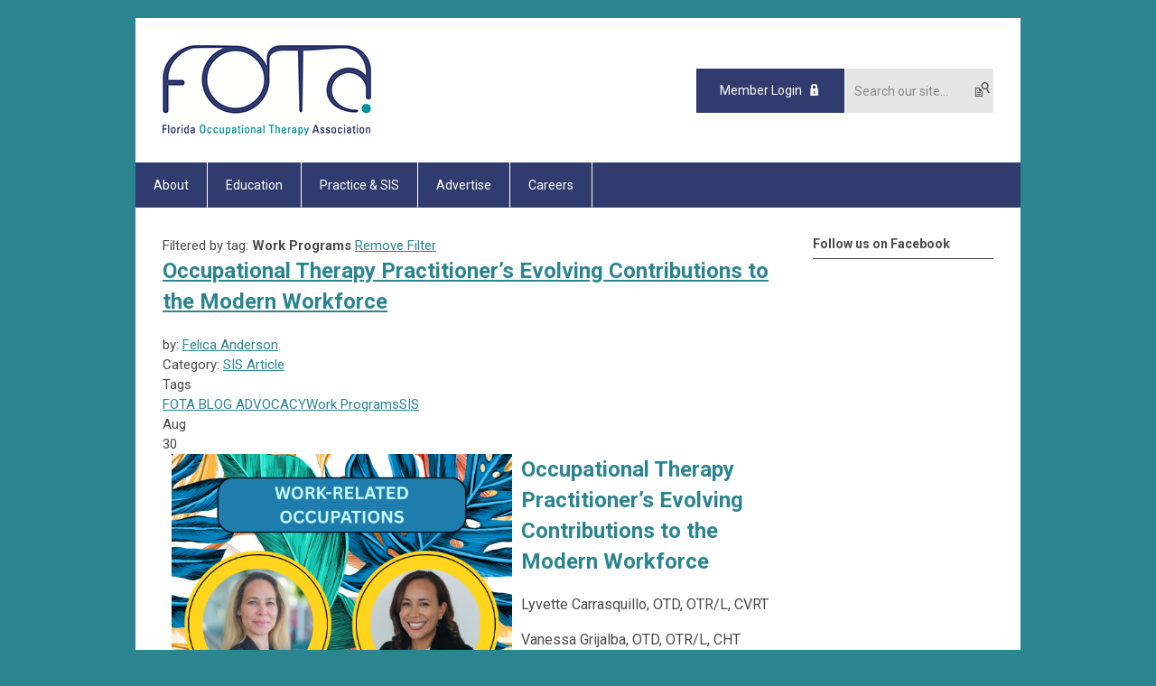

--- FILE ---
content_type: text/html; charset=utf-8
request_url: https://www.flota.org/index.php?option=com_dailyplanetblog&tag=sis-work-programs
body_size: 5925
content:
<!DOCTYPE html PUBLIC "-//W3C//DTD XHTML 1.0 Transitional//EN" "http://www.w3.org/TR/xhtml1/DTD/xhtml1-transitional.dtd">
<html xmlns="http://www.w3.org/1999/xhtml" xml:lang="en-us" lang="en-us" >
<head>
<link rel="stylesheet" href="https://cdn.icomoon.io/2584/MCFrontEnd/style-cf.css?p279bq">
<link href='https://fonts.googleapis.com/css?family=Roboto:400,700' rel='stylesheet' type='text/css'>
  <meta http-equiv="content-type" content="text/html; charset=utf-8" />
  <meta name="robots" content="index, follow" />
  <meta name="keywords" content="" />
  <meta name="title" content="Work Programs" />
  <meta name="description" content="" />
  <meta name="generator" content="MemberClicks Content Management System" />
  <meta name="viewport" content="width=device-width, initial-scale=1" />
  <title></title>
  <link href="/index.php?option=com_dailyplanetblog&amp;task=feed&amp;type=rss&amp;format=feed" rel="alternate" type="application/rss+xml" title="RSS 1.0" />
  <link href="/index.php?option=com_dailyplanetblog&amp;task=feed&amp;type=atom&amp;format=feed" rel="alternate" type="application/atom+xml" title="Atom" />
  <link href="/templates/buckhead-jt/favicon.ico" rel="shortcut icon" type="image/x-icon" />
  <style type="text/css">
    ::-webkit-input-placeholder {color:inherit; opacity: 0.6}
    :-moz-placeholder {color:inherit;opacity:0.6}
    ::-moz-placeholder {color:inherit;opacity:0.6}
    :-ms-input-placeholder {color:inherit; opacity: 0.6}
  </style>
  <link rel="stylesheet" href="/components/com_dailyplanetblog/addons/themes/system/css/new-layout.css" type="text/css" />
  <link rel="stylesheet" href="https://www.flota.org/components/com_dailyplanetblog/addons/themes/styles.php?theme=default" type="text/css" />
  <script type="text/javascript" src="https://www.flota.org/includes/js/jquery.min.js"></script>
  <script type="text/javascript" src="https://www.flota.org/includes/js/jquery-migrate.min.js"></script>
  <script type="text/javascript">
    (function($){
      jQuery.fn.extend({
        live: function (event, callback) {
          if (this.selector) {
            jQuery(document).on(event, this.selector, callback);
          }
        },
        curCSS : function (element, attrib, val){
          $(element).css(attrib, val);
        }
      })
    })(jQuery);
  </script>
  <script type="text/javascript">jQuery.noConflict();</script>
  <script type="text/javascript" src="https://www.flota.org/includes/js/jquery-ui-custom-elvn-fr.min.js"></script>
  <script type="text/javascript" src="https://www.flota.org/includes/js/jQueryUIDialogInclude.js"></script>
  <script type="text/javascript" src="https://www.flota.org/includes/js/jquery.dataTables.js"></script>
  <script type="text/javascript" src="https://www.flota.org/includes/js/jquery.tablednd-0.5.js"></script>
  <script type="text/javascript" src="https://www.flota.org/includes/js/json2.js"></script>
  <script type="text/javascript" src="/ui-v2/js/libs/underscore/underscore.js"></script>
  <link rel="stylesheet" href="https://www.flota.org/includes/css/themes/base/ui.all.css" type="text/css" />
  <link rel="stylesheet" href="https://www.flota.org/includes/css/jqueryui.css" type="text/css" />
  <link rel="stylesheet" href="https://www.flota.org/includes/css/system-messages.css" type="text/css" />
<script type="text/javascript" src="https://ws.sharethis.com/button/buttons.js"></script><script type="text/javascript">stLight.options({publisher: "74d358f4-f6f4-471c-bf8d-e210b359e8ab", doNotHash: true, doNotCopy: true, hashAddressBar: false});</script>  <script type="text/javascript" src="/plugins/system/mtupgrade/mootools.js"></script>
  <script type="text/javascript" src="/includes/js/joomla.javascript.js"></script>
  <script type="text/javascript" src="/components/com_dailyplanetblog/assets/js/new-blog-js.js"></script>
  <script type='text/javascript'>
/*<![CDATA[*/
	var jax_live_site = 'https://www.flota.org/index.php';
	var jax_site_type = '1.5';
	var jax_token_var = 'e21388e3962fbf8e1cf560b710b5d3a7';
/*]]>*/
</script><script type="text/javascript" src="https://www.flota.org/plugins/system/pc_includes/ajax_1.3.js"></script>
  <link rel="stylesheet" href="/media/system/css/modal.css" type="text/css" />
  <script type="text/javascript" src="/media/system/js/modal.js"></script>
  <script type="text/javascript">
      window.addEvent("domready", function() {
          SqueezeBox.initialize({});
          $$("a.modal").each(function(el) {
              el.addEvent("click", function(e) {
                  new Event(e).stop();
                  SqueezeBox.fromElement(el);
              });
          });
      });
  </script>
  <script type="text/javascript">
    jQuery(document).ready(function() {
      var mcios = navigator.userAgent.toLowerCase().match(/(iphone|ipod|ipad)/);
      var supportsTouch = 'ontouchstart' in window || window.navigator.msMaxTouchPoints || navigator.userAgent.toLowerCase().match(/(iemobile)/);
      if (mcios) {
        jQuery('#bkg').addClass('mc-touch mc-ios');
      } else if (supportsTouch) {
        jQuery('#bkg').addClass('mc-touch non-ios');
      } else {
        jQuery('#bkg').addClass('mc-no-touch');
      }
      jQuery('#cToolbarNavList li:has(li)').addClass('parent');
    });
  </script>

<link rel="stylesheet" href="/templates/system/css/general.css" type="text/css"/>
<link rel="stylesheet" href="/jmc-assets/nivo-slider-css/nivo-slider.css" type="text/css" />
<link rel="stylesheet" href="/jmc-assets/nivo-slider-css/nivo-themes/mc01/mc01.css" type="text/css" />
<link rel="stylesheet" href="/jmc-assets/nivo-slider-css/nivo-themes/mc02/mc02.css" type="text/css" />
<link rel="stylesheet" href="/templates/buckhead-jt/css/editor.css" type="text/css" />
<!--[if lte IE 8]>
    <link rel="stylesheet" type="text/css" href="/templates/buckhead-jt/css/ie8.css" />
<![endif]-->
<script type="text/javascript" src="/jmc-assets/global-js/hoverIntent.js"></script>
<script type="text/javascript" src="/jmc-assets/global-js/jquery.nivo.slider.pack.js"></script>

<script type="text/javascript">
jQuery(function(){
    jQuery('.socnets ul > li > a > span').each(function() {
        var socnetText = jQuery(this).text().toLowerCase();
        jQuery(this).addClass('icon-'+socnetText);
        jQuery(this).parent('a').addClass(socnetText);
    });

    jQuery('a#menu-toggle').bind('click', function(){
            jQuery('#bkg').toggleClass('show-mobile');
    });

    jQuery('a#menu-toggle-x').bind('click', function(){
        jQuery('#bkg.show-mobile').toggleClass('show-mobile');
    });

    jQuery('div.site-overlay').bind('click',function(){
        jQuery('body.show-mobile').toggleClass('show-mobile');
    });

});
</script>
<script type="text/javascript">// <![CDATA[
jQuery(window).load(function() {
    jQuery('#slider').nivoSlider({
        effect: 'fade', // Nivo Slider - Specify sets like: 'fold,fade,sliceDown'
        slices: 9, // For slice animations
        boxCols: 9, // For box animations
        boxRows: 3, // For box animations
        animSpeed: 500, // Slide transition speed
        pauseTime: 5000, // How long each slide will show
        startSlide: 0, // Set starting Slide (0 index)
        directionNav: true, // Next & Prev navigation
        directionNavHide: true, // Only show on hover
        controlNav: false, // 1,2,3... navigation
        controlNavThumbs: false, // Use thumbnails for Control Nav
        pauseOnHover: false, // Stop animation while hovering
        manualAdvance: false, // Force manual transitions
        prevText: 'Prev', // Prev directionNav text
        nextText: 'Next', // Next directionNav text
        randomStart: false, // Start on a random slide
        beforeChange: function(){}, // Triggers before a slide transition
        afterChange: function(){}, // Triggers after a slide transition
        slideshowEnd: function(){}, // Triggers after all slides have been shown
        lastSlide: function(){}, // Triggers when last slide is shown
        afterLoad: function(){} // Triggers when slider has loaded
    });
});
// ]]></script>
</head>
<body id="bkg">
    <div id="viewports">
        <div id="phone-landscape"></div>
        <div id="tablet-portrait"></div>
        <div id="tablet-landscape"></div>
    </div>
    <a id="menu-toggle-x" class="icon-menu-x"></a>
    <div class="mobile-menu-top modules-2">
                <div class="login-search-menu">		<div class="moduletable">
		            <a id='mcSimpleLogin' href='login'>Member Login</a>		</div>
			<div class="moduletable mc-search single-search">
		            <form action="/index.php?option=com_search" method="post" name="mod_search_form" class="mc-site-search-mod">
    <div class="search mc-search single-search">
		<input name="searchword" id="mod_search_searchword" alt="Search" class="inputbox inputbox mc-search single-search" type="text" size="20" value=""  placeholder="Search our site..."  onfocus="this.placeholder = ''" onblur="this.placeholder = 'Search our site...'" /><a href="#" class="test button mc-search single-search">Search</a>	</div>
	<input type="hidden" name="task"   value="search" />
	<input type="hidden" name="option" value="com_search" />
    <input type="hidden" name="e21388e3962fbf8e1cf560b710b5d3a7" value="1" />
</form>
<script type="text/javascript">
	jQuery('form.mc-site-search-mod').find('a').click(function(e){
		e.preventDefault();
		var mcSiteSearchText = jQuery(this).closest('form.mc-site-search-mod').find('input.inputbox').val();
		if (mcSiteSearchText != ''){
			jQuery(this).closest('form.mc-site-search-mod').submit();
		}
	});
</script>
		</div>
	</div>
            </div>
    <div class="mobile-menu"><ul class="menu resp-menu"><li class="parent item103"><a href="/about"><span>About</span></a><ul><li class="item104"><a href="/history--mission"><span>History &amp; Mission</span></a></li><li class="item105"><a href="/member-benefits"><span>Member Benefits</span></a></li><li class="item170"><a href="/government-affairs"><span>Government Affairs</span></a></li><li class="item106"><a href="/fotas-leadership"><span>FOTA's Leadership</span></a></li><li class="item178"><a href="/leadership-program"><span>Leadership Program</span></a></li><li class="item201"><a href="/fota-awards-recognition"><span>FOTA Awards &amp; Recognition</span></a></li></ul></li><li class="parent item111"><a href="/education"><span>Education</span></a><ul><li class="item115"><a href="/ot-schools"><span>OT Schools</span></a></li><li class="item118"><a href="/-continuing-education"><span>Continuing Education</span></a></li></ul></li><li class="parent item107"><a href="/practice-sis"><span>Practice &amp; SIS</span></a><ul><li class="item114"><a href="/local-ot-forums"><span>Local OT Forums</span></a></li><li class="item124"><a href="/licensure"><span>Licensure</span></a></li><li class="item149"><a href="/regional-representatives"><span>Regional Representatives</span></a></li></ul></li><li class="parent item116"><a href="/advertise"><span>Advertise</span></a><ul><li class="item117"><a href="/advertisers-resources"><span>Advertisers Resources</span></a></li><li class="item137"><a href="/vendor-membership"><span>Vendor Membership</span></a></li></ul></li><li class="item113"><a href="http://fota.careerwebsite.com/home/index.cfm?site_id=11214"><span>Careers</span></a></li></ul></div>
    <div class="mobile-menu-bottom"></div>
    <div class="site-container">
        <div class="site-overlay"></div>
                <div id="site-wrap">
            <div id="header">
                <div class="site-width">
                    <div class="mc-logo-link"><a title="Florida Occupational Therapy Association" href="/"><img title="" src="/assets/site/fota-logo.png" alt="" align="" hspace="" vspace="" /></a></div>
                                        <div class="login-search">		<div class="moduletable">
		            <a id='mcSimpleLogin' href='login'>Member Login</a>		</div>
			<div class="moduletable mc-search single-search">
		            <form action="/index.php?option=com_search" method="post" name="mod_search_form" class="mc-site-search-mod">
    <div class="search mc-search single-search">
		<input name="searchword" id="mod_search_searchword" alt="Search" class="inputbox inputbox mc-search single-search" type="text" size="20" value=""  placeholder="Search our site..."  onfocus="this.placeholder = ''" onblur="this.placeholder = 'Search our site...'" /><a href="#" class="test button mc-search single-search">Search</a>	</div>
	<input type="hidden" name="task"   value="search" />
	<input type="hidden" name="option" value="com_search" />
    <input type="hidden" name="e21388e3962fbf8e1cf560b710b5d3a7" value="1" />
</form>
<script type="text/javascript">
	jQuery('form.mc-site-search-mod').find('a').click(function(e){
		e.preventDefault();
		var mcSiteSearchText = jQuery(this).closest('form.mc-site-search-mod').find('input.inputbox').val();
		if (mcSiteSearchText != ''){
			jQuery(this).closest('form.mc-site-search-mod').submit();
		}
	});
</script>
		</div>
	</div>
                                        <a id="menu-toggle" class="icon-menu"></a>
                    <div class="clarence"></div>
                </div>
            </div>
            <div id="primary-nav-container">
                <div class="site-width">
                    <div id="primary-menu"><ul class="menu resp-menu"><li class="parent item103"><a href="/about"><span>About</span></a><ul><li class="item104"><a href="/history--mission"><span>History &amp; Mission</span></a></li><li class="item105"><a href="/member-benefits"><span>Member Benefits</span></a></li><li class="item170"><a href="/government-affairs"><span>Government Affairs</span></a></li><li class="item106"><a href="/fotas-leadership"><span>FOTA's Leadership</span></a></li><li class="item178"><a href="/leadership-program"><span>Leadership Program</span></a></li><li class="item201"><a href="/fota-awards-recognition"><span>FOTA Awards &amp; Recognition</span></a></li></ul></li><li class="parent item111"><a href="/education"><span>Education</span></a><ul><li class="item115"><a href="/ot-schools"><span>OT Schools</span></a></li><li class="item118"><a href="/-continuing-education"><span>Continuing Education</span></a></li></ul></li><li class="parent item107"><a href="/practice-sis"><span>Practice &amp; SIS</span></a><ul><li class="item114"><a href="/local-ot-forums"><span>Local OT Forums</span></a></li><li class="item124"><a href="/licensure"><span>Licensure</span></a></li><li class="item149"><a href="/regional-representatives"><span>Regional Representatives</span></a></li></ul></li><li class="parent item116"><a href="/advertise"><span>Advertise</span></a><ul><li class="item117"><a href="/advertisers-resources"><span>Advertisers Resources</span></a></li><li class="item137"><a href="/vendor-membership"><span>Vendor Membership</span></a></li></ul></li><li class="item113"><a href="http://fota.careerwebsite.com/home/index.cfm?site_id=11214"><span>Careers</span></a></li></ul></div>
                </div>
            </div>
                                                <div id="content-wrap" class="r-mid">
                            <div class="site-width">
                    <div id="content-padding">
                        <div id="jmc-message"></div>
                        <div id="component-wrap"><div id="lyftenbloggie" class="lyftenbloggie">
        
		Filtered by tag: <strong>Work Programs</strong> <a class="alt-button red" href="/index.php?option=com_dailyplanetblog">Remove Filter</a>
		<div class="blogcontent">
		
			<div class="post">
				<div class="post-header">


					<h1 class="post-title"><a href="/index.php?option=com_dailyplanetblog&amp;view=entry&amp;year=2025&amp;month=08&amp;day=30&amp;id=129:occupational-therapy-practitioner-s-evolving-contributions-to-the-modern-workforce" rel="bookmark" title="Occupational Therapy Practitioner’s Evolving Contributions to the Modern Workforce ">Occupational Therapy Practitioner’s Evolving Contributions to the Modern Workforce </a>
						
						
					</h1>

					<div class="post-info">
						<div class="post-author">by:
		                    
									
										<a href="/index.php?option=com_dailyplanetblog&amp;author=2014811387">Felica Anderson</a>
                                        
                                    
			                    
						</div>
					 	<div class="post-category">Category: <a href="/index.php?option=com_dailyplanetblog&amp;category=sis-article" title="VIEW ALL POSTS IN" rel="category">SIS Article</a></div>
					</div>
					
						<div class="post-tags-container"><span class="tag-indicator hide-tags">Tags</span>
							<div class="post-tags"><a href="/index.php?option=com_dailyplanetblog&amp;tag=fota" rel="tag">FOTA</a><a href="/index.php?option=com_dailyplanetblog&amp;tag=-blog" rel="tag"> BLOG</a><a href="/index.php?option=com_dailyplanetblog&amp;tag=-advocacy" rel="tag"> ADVOCACY</a><a href="/index.php?option=com_dailyplanetblog&amp;tag=sis-work-programs" rel="tag">Work Programs</a><a href="/index.php?option=com_dailyplanetblog&amp;tag=sis" rel="tag">SIS</a></div>
						</div>
					

				</div>
				<div id="component" class="post-content">
					<div class="post-date">
						<div class="post-month">Aug</div>
						<div class="post-day">30</div>
					</div>

					<h1><strong><span style="font-size: 24px;"><img style="float: left; margin: 0px 10px;" src="https://fota.memberclicks.net/assets/focus/SUMMER_2025/WORK%20RELATED%20SUMMER%202025.png" alt="van lyve" width="377" height="377" />Occupational Therapy Practitioner’s Evolving Contributions to the Modern Workforce </span></strong></h1>
<p><span style="font-size: 16px;">Lyvette Carrasquillo, OTD, OTR/L, CVRT</span></p>
<p><span style="font-size: 16px;">Vanessa Grijalba, OTD, OTR/L, CHT</span></p>
				</div>
                
                    <h6><a href="/index.php?option=com_dailyplanetblog&amp;view=entry&amp;year=2025&amp;month=08&amp;day=30&amp;id=129:occupational-therapy-practitioner-s-evolving-contributions-to-the-modern-workforce">Read More</a></h6>
                
				

				

			</div>
		
			<div class="post">
				<div class="post-header">


					<h1 class="post-title"><a href="/index.php?option=com_dailyplanetblog&amp;view=entry&amp;year=2022&amp;month=02&amp;day=15&amp;id=71:occupational-therapy-leadership-perspectives-used-to-facilitate-faculty-retention" rel="bookmark" title="Occupational therapy leadership perspectives used to facilitate faculty  retention">Occupational therapy leadership perspectives used to facilitate faculty  retention</a>
						
						
					</h1>

					<div class="post-info">
						<div class="post-author">by:
		                    
		                        <a href="/index.php?option=com_dailyplanetblog&amp;author=2001671646">Kurt Hubbard</a>
			                    
		                    
						</div>
					 	<div class="post-category">Category: <a href="/index.php?option=com_dailyplanetblog&amp;category=leadership-development" title="VIEW ALL POSTS IN" rel="category">Leadership Development</a></div>
					</div>
					
						<div class="post-tags-container"><span class="tag-indicator hide-tags">Tags</span>
							<div class="post-tags"><a href="/index.php?option=com_dailyplanetblog&amp;tag=fota" rel="tag">FOTA</a><a href="/index.php?option=com_dailyplanetblog&amp;tag=-leadership" rel="tag"> LEADERSHIP</a><a href="/index.php?option=com_dailyplanetblog&amp;tag=-advocacy" rel="tag"> ADVOCACY</a><a href="/index.php?option=com_dailyplanetblog&amp;tag=professional-growth" rel="tag">Professional Growth</a><a href="/index.php?option=com_dailyplanetblog&amp;tag=sis-work-programs" rel="tag">Work Programs</a><a href="/index.php?option=com_dailyplanetblog&amp;tag=employee-wellness" rel="tag">employee wellness</a><a href="/index.php?option=com_dailyplanetblog&amp;tag=sis" rel="tag">SIS</a></div>
						</div>
					

				</div>
				<div id="component" class="post-content">
					<div class="post-date">
						<div class="post-month">Feb</div>
						<div class="post-day">15</div>
					</div>

					<p> </p>
<p style="text-align: left;"><img style="margin: 15px; float: left;" src="https://fota.memberclicks.net/assets/Jai/hubbard%20.png" alt="" width="948" height="302" /></p></p>
				</div>
                
                    <h6><a href="/index.php?option=com_dailyplanetblog&amp;view=entry&amp;year=2022&amp;month=02&amp;day=15&amp;id=71:occupational-therapy-leadership-perspectives-used-to-facilitate-faculty-retention">Read More</a></h6>
                
				

				

			</div>
		
			<div class="post">
				<div class="post-header">


					<h1 class="post-title"><a href="/index.php?option=com_dailyplanetblog&amp;view=entry&amp;year=2019&amp;month=10&amp;day=08&amp;id=20:oh-my-aching-neck" rel="bookmark" title="Oh, My Aching Neck">Oh, My Aching Neck</a>
						
						
					</h1>

					<div class="post-info">
						<div class="post-author">by:
		                    
		                        <a href="/index.php?option=com_dailyplanetblog&amp;author=1002427231"> Regina Bonynge, OTR/L CWEC, CEAS</a>
			                    
		                    
						</div>
					 	<div class="post-category">Category: <a href="/index.php?option=com_dailyplanetblog&amp;category=sis-article" title="VIEW ALL POSTS IN" rel="category">SIS Article</a></div>
					</div>
					
						<div class="post-tags-container"><span class="tag-indicator hide-tags">Tags</span>
							<div class="post-tags"><a href="/index.php?option=com_dailyplanetblog&amp;tag=sis-work-programs" rel="tag">Work Programs</a></div>
						</div>
					

				</div>
				<div id="component" class="post-content">
					<div class="post-date">
						<div class="post-month">Oct</div>
						<div class="post-day">08</div>
					</div>

					<h1 class="p1"><img style="margin: 0px 20px; float: left;" src="https://fota.memberclicks.net/assets/media/Headshots/R.%20Bonynge-001.jpg" alt="" width="88" height="100" /> <span style="color: #000000;">Oh, My Aching Neck!</span></h1>
<p class="p1">  Regina Bonynge, OTR/L CWEC, CEAS Work Programs Special Interest Chair</p>
<p class="p1">Many employees are saying these exact words thinking it is the physical environment that is contributing to their aches and pains. An ergonomic assessment is requested and the following is uncovered:</p>
				</div>
                
                    <h6><a href="/index.php?option=com_dailyplanetblog&amp;view=entry&amp;year=2019&amp;month=10&amp;day=08&amp;id=20:oh-my-aching-neck">Read More</a></h6>
                
				

				

			</div>
		


			
		</div>
	</div></div>
                    </div>
                                        <div class="login-search side-bar">		<div class="moduletable">
		            <a id='mcSimpleLogin' href='login'>Member Login</a>		</div>
			<div class="moduletable mc-search single-search">
		            <form action="/index.php?option=com_search" method="post" name="mod_search_form" class="mc-site-search-mod">
    <div class="search mc-search single-search">
		<input name="searchword" id="mod_search_searchword" alt="Search" class="inputbox inputbox mc-search single-search" type="text" size="20" value=""  placeholder="Search our site..."  onfocus="this.placeholder = ''" onblur="this.placeholder = 'Search our site...'" /><a href="#" class="test button mc-search single-search">Search</a>	</div>
	<input type="hidden" name="task"   value="search" />
	<input type="hidden" name="option" value="com_search" />
    <input type="hidden" name="e21388e3962fbf8e1cf560b710b5d3a7" value="1" />
</form>
<script type="text/javascript">
	jQuery('form.mc-site-search-mod').find('a').click(function(e){
		e.preventDefault();
		var mcSiteSearchText = jQuery(this).closest('form.mc-site-search-mod').find('input.inputbox').val();
		if (mcSiteSearchText != ''){
			jQuery(this).closest('form.mc-site-search-mod').submit();
		}
	});
</script>
		</div>
	</div>
                                                            <div id="right-bar" class="side-bar">		<div class="moduletable">
					<h3>Follow us on Facebook</h3>
		            <div class="fb-page" data-href="https://www.facebook.com/Florida-Occupational-Therapy-Association-76909003677" data-tabs="timeline" data-width="" data-height="" data-small-header="true" data-adapt-container-width="true" data-hide-cover="false" data-show-facepile="true">
<blockquote class="fb-xfbml-parse-ignore" cite="https://www.facebook.com/Florida-Occupational-Therapy-Association-76909003677"><a href="https://www.facebook.com/Florida-Occupational-Therapy-Association-76909003677">Florida Occupational Therapy Association</a></blockquote>
</div>		</div>
	</div>
                                    </div>
                <div class="clarence"></div>
            </div>
                        <div id="under-content">
                <div class="site-width">
                    		<div class="moduletable">
		            <div class="mc-fb-like-btn">
<div style="text-align: center;" class="fb-like" data-font="arial" data-href="https://www.flota.org/" data-send="false" data-width="450" data-show-faces="true"></div>
</div>
<div id="fb-root"></div>
<script type="text/javascript">// <![CDATA[
(function(d, s, id) {
  var js, fjs = d.getElementsByTagName(s)[0];
  if (d.getElementById(id)) return;
  js = d.createElement(s); js.id = id;
  js.src = "//connect.facebook.net/en_US/all.js#xfbml=1";
  fjs.parentNode.insertBefore(js, fjs);
}(document, 'script', 'facebook-jssdk'));
// ]]></script>
<br /> <br />
<div class="mc-amazon-ad"><iframe frameborder="0" height="150" marginwidth="0" scrolling="no" src="//rcm-na.amazon-adsystem.com/e/cm?o=1&amp;p=9&amp;l=ur1&amp;category=amazonhomepage&amp;f=ifr&amp;linkID=cafd72ac8242c1e03c7204927ab20fad&amp;t=florioccupthe-20&amp;tracking_id=florioccupthe-20" style="border: none;" width="180"></iframe>
<p><strong>Amazon searches starting from www.flota.org benefit FOTA!</strong></p>
</div>		</div>
	
                    <div class="clarence"></div>
                </div>
            </div>
                    </div>
        <div id="footer">
            <div class="site-width">
                <div class="footer-info"><p>© Copyright 2017 Florida Occupational Therapy Association. All rights reserved.<br />449 West Silver Star Road • PO Box 915 <span>• Ocoee, FL 34761 <span>• <a title="" href="https://fota.memberclicks.net/index.php?option=com_mcform&amp;view=ngforms&amp;id=25880" target="_self">Contact Us</a></span></span></p></div>
                <div class="socnets"><ul class="menu" id="socnets"><li class="item145"><a href="https://www.facebook.com/pages/Florida-Occupational-Therapy-Association/76909003677" target="_blank"><span>Facebook</span></a></li><li class="item157"><a href="https://twitter.com/FLOTAssn" target="_blank"><span>Twitter</span></a></li><li class="item158"><a href="http://www.pinterest.com/FLoridaOT/" target="_blank"><span>Pinterest</span></a></li></ul></div>
                <a id="RTT" href="#">Back to top <span class="icon-arrow-up"></span></a>
                <div class="clarence"></div>
                <div id="pbmc-wrap">
                    <a id="pbmc" title="powered by MemberClicks" href="http://www.memberclicks.com/">powered by 
                        <span class="icon-mc-logomark"></span>
                        <span class="icon-mc-wordmark"></span>
                        <span class="mc-brand-container">MemberClicks</span>
                    </a>
                </div>
                <div class="clarence"></div>
            </div>
        </div>
    </div>
    <script type="text/javascript" src="/jmc-assets/global-js/mc-respond-v2.1.js"></script>
     <!-- inject global template body code -->
    </body>
</html>